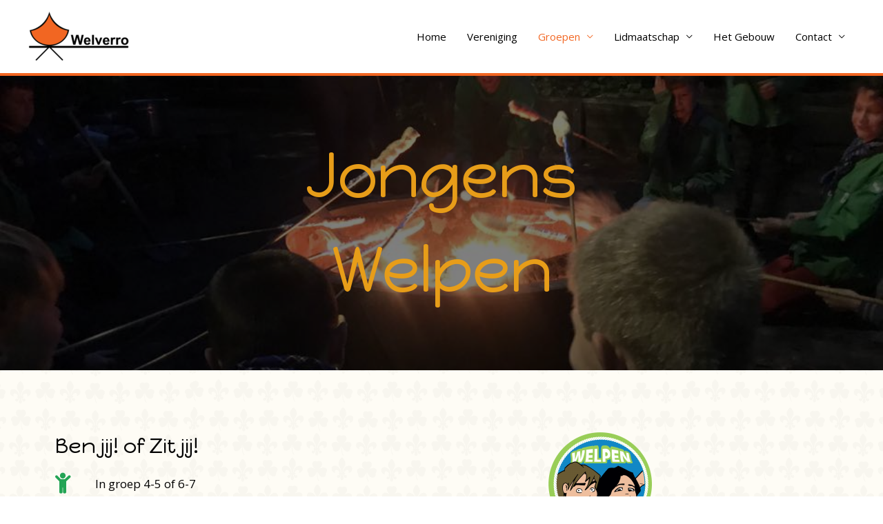

--- FILE ---
content_type: text/css
request_url: https://www.welverro.nl/wp-content/uploads/elementor/css/post-234.css?ver=1740159490
body_size: 1134
content:
.elementor-234 .elementor-element.elementor-element-7836771{margin-top:-10px;margin-bottom:0px;}.elementor-234 .elementor-element.elementor-element-9d149e3{--spacer-size:50px;}.elementor-234 .elementor-element.elementor-element-8c2308b .elementor-heading-title{font-family:"Happy Monkey", Open sans;}.elementor-234 .elementor-element.elementor-element-d88f5f8 .elementor-icon-list-items:not(.elementor-inline-items) .elementor-icon-list-item:not(:last-child){padding-bottom:calc(15px/2);}.elementor-234 .elementor-element.elementor-element-d88f5f8 .elementor-icon-list-items:not(.elementor-inline-items) .elementor-icon-list-item:not(:first-child){margin-top:calc(15px/2);}.elementor-234 .elementor-element.elementor-element-d88f5f8 .elementor-icon-list-items.elementor-inline-items .elementor-icon-list-item{margin-right:calc(15px/2);margin-left:calc(15px/2);}.elementor-234 .elementor-element.elementor-element-d88f5f8 .elementor-icon-list-items.elementor-inline-items{margin-right:calc(-15px/2);margin-left:calc(-15px/2);}body.rtl .elementor-234 .elementor-element.elementor-element-d88f5f8 .elementor-icon-list-items.elementor-inline-items .elementor-icon-list-item:after{left:calc(-15px/2);}body:not(.rtl) .elementor-234 .elementor-element.elementor-element-d88f5f8 .elementor-icon-list-items.elementor-inline-items .elementor-icon-list-item:after{right:calc(-15px/2);}.elementor-234 .elementor-element.elementor-element-d88f5f8 .elementor-icon-list-icon i{color:#23A455;transition:color 0.3s;}.elementor-234 .elementor-element.elementor-element-d88f5f8 .elementor-icon-list-icon svg{fill:#23A455;transition:fill 0.3s;}.elementor-234 .elementor-element.elementor-element-d88f5f8{--e-icon-list-icon-size:30px;--icon-vertical-offset:0px;}.elementor-234 .elementor-element.elementor-element-d88f5f8 .elementor-icon-list-icon{padding-right:15px;}.elementor-234 .elementor-element.elementor-element-d88f5f8 .elementor-icon-list-item > .elementor-icon-list-text, .elementor-234 .elementor-element.elementor-element-d88f5f8 .elementor-icon-list-item > a{font-family:"Open Sans", Open sans;font-size:17px;}.elementor-234 .elementor-element.elementor-element-d88f5f8 .elementor-icon-list-text{transition:color 0.3s;}.elementor-234 .elementor-element.elementor-element-2b49b1c > .elementor-widget-container{margin:0px 0px 0px 0px;}.elementor-234 .elementor-element.elementor-element-2b49b1c .elementor-icon-list-items:not(.elementor-inline-items) .elementor-icon-list-item:not(:last-child){padding-bottom:calc(0px/2);}.elementor-234 .elementor-element.elementor-element-2b49b1c .elementor-icon-list-items:not(.elementor-inline-items) .elementor-icon-list-item:not(:first-child){margin-top:calc(0px/2);}.elementor-234 .elementor-element.elementor-element-2b49b1c .elementor-icon-list-items.elementor-inline-items .elementor-icon-list-item{margin-right:calc(0px/2);margin-left:calc(0px/2);}.elementor-234 .elementor-element.elementor-element-2b49b1c .elementor-icon-list-items.elementor-inline-items{margin-right:calc(-0px/2);margin-left:calc(-0px/2);}body.rtl .elementor-234 .elementor-element.elementor-element-2b49b1c .elementor-icon-list-items.elementor-inline-items .elementor-icon-list-item:after{left:calc(-0px/2);}body:not(.rtl) .elementor-234 .elementor-element.elementor-element-2b49b1c .elementor-icon-list-items.elementor-inline-items .elementor-icon-list-item:after{right:calc(-0px/2);}.elementor-234 .elementor-element.elementor-element-2b49b1c .elementor-icon-list-icon i{color:#AB0000;transition:color 0.3s;}.elementor-234 .elementor-element.elementor-element-2b49b1c .elementor-icon-list-icon svg{fill:#AB0000;transition:fill 0.3s;}.elementor-234 .elementor-element.elementor-element-2b49b1c{--e-icon-list-icon-size:30px;--icon-vertical-offset:0px;}.elementor-234 .elementor-element.elementor-element-2b49b1c .elementor-icon-list-icon{padding-right:22px;}.elementor-234 .elementor-element.elementor-element-2b49b1c .elementor-icon-list-item > .elementor-icon-list-text, .elementor-234 .elementor-element.elementor-element-2b49b1c .elementor-icon-list-item > a{font-family:"Open Sans", Open sans;font-size:17px;}.elementor-234 .elementor-element.elementor-element-2b49b1c .elementor-icon-list-text{transition:color 0.3s;}.elementor-234 .elementor-element.elementor-element-b9f3397 .elementor-icon-list-items:not(.elementor-inline-items) .elementor-icon-list-item:not(:last-child){padding-bottom:calc(15px/2);}.elementor-234 .elementor-element.elementor-element-b9f3397 .elementor-icon-list-items:not(.elementor-inline-items) .elementor-icon-list-item:not(:first-child){margin-top:calc(15px/2);}.elementor-234 .elementor-element.elementor-element-b9f3397 .elementor-icon-list-items.elementor-inline-items .elementor-icon-list-item{margin-right:calc(15px/2);margin-left:calc(15px/2);}.elementor-234 .elementor-element.elementor-element-b9f3397 .elementor-icon-list-items.elementor-inline-items{margin-right:calc(-15px/2);margin-left:calc(-15px/2);}body.rtl .elementor-234 .elementor-element.elementor-element-b9f3397 .elementor-icon-list-items.elementor-inline-items .elementor-icon-list-item:after{left:calc(-15px/2);}body:not(.rtl) .elementor-234 .elementor-element.elementor-element-b9f3397 .elementor-icon-list-items.elementor-inline-items .elementor-icon-list-item:after{right:calc(-15px/2);}.elementor-234 .elementor-element.elementor-element-b9f3397 .elementor-icon-list-icon i{color:#C59426;transition:color 0.3s;}.elementor-234 .elementor-element.elementor-element-b9f3397 .elementor-icon-list-icon svg{fill:#C59426;transition:fill 0.3s;}.elementor-234 .elementor-element.elementor-element-b9f3397{--e-icon-list-icon-size:30px;--icon-vertical-offset:0px;}.elementor-234 .elementor-element.elementor-element-b9f3397 .elementor-icon-list-icon{padding-right:15px;}.elementor-234 .elementor-element.elementor-element-b9f3397 .elementor-icon-list-item > .elementor-icon-list-text, .elementor-234 .elementor-element.elementor-element-b9f3397 .elementor-icon-list-item > a{font-family:"Open Sans", Open sans;font-size:17px;}.elementor-234 .elementor-element.elementor-element-b9f3397 .elementor-icon-list-text{transition:color 0.3s;}.elementor-234 .elementor-element.elementor-element-7d6a632{--spacer-size:50px;}.elementor-234 .elementor-element.elementor-element-b9acf28 .elementor-heading-title{font-family:"Happy Monkey", Open sans;}.elementor-234 .elementor-element.elementor-element-613e6ed > .elementor-widget-container{margin:0px 0px 0px 0px;padding:0px 0px 0px 0px;}.elementor-234 .elementor-element.elementor-element-613e6ed .elementor-icon-list-items:not(.elementor-inline-items) .elementor-icon-list-item:not(:last-child){padding-bottom:calc(15px/2);}.elementor-234 .elementor-element.elementor-element-613e6ed .elementor-icon-list-items:not(.elementor-inline-items) .elementor-icon-list-item:not(:first-child){margin-top:calc(15px/2);}.elementor-234 .elementor-element.elementor-element-613e6ed .elementor-icon-list-items.elementor-inline-items .elementor-icon-list-item{margin-right:calc(15px/2);margin-left:calc(15px/2);}.elementor-234 .elementor-element.elementor-element-613e6ed .elementor-icon-list-items.elementor-inline-items{margin-right:calc(-15px/2);margin-left:calc(-15px/2);}body.rtl .elementor-234 .elementor-element.elementor-element-613e6ed .elementor-icon-list-items.elementor-inline-items .elementor-icon-list-item:after{left:calc(-15px/2);}body:not(.rtl) .elementor-234 .elementor-element.elementor-element-613e6ed .elementor-icon-list-items.elementor-inline-items .elementor-icon-list-item:after{right:calc(-15px/2);}.elementor-234 .elementor-element.elementor-element-613e6ed .elementor-icon-list-icon i{color:#FFCB00;transition:color 0.3s;}.elementor-234 .elementor-element.elementor-element-613e6ed .elementor-icon-list-icon svg{fill:#FFCB00;transition:fill 0.3s;}.elementor-234 .elementor-element.elementor-element-613e6ed{--e-icon-list-icon-size:30px;--icon-vertical-offset:0px;}.elementor-234 .elementor-element.elementor-element-613e6ed .elementor-icon-list-icon{padding-right:20px;}.elementor-234 .elementor-element.elementor-element-613e6ed .elementor-icon-list-item > .elementor-icon-list-text, .elementor-234 .elementor-element.elementor-element-613e6ed .elementor-icon-list-item > a{font-family:"Open Sans", Open sans;font-size:17px;}.elementor-234 .elementor-element.elementor-element-613e6ed .elementor-icon-list-text{transition:color 0.3s;}.elementor-234 .elementor-element.elementor-element-35dcfcf .elementor-icon-list-items:not(.elementor-inline-items) .elementor-icon-list-item:not(:last-child){padding-bottom:calc(15px/2);}.elementor-234 .elementor-element.elementor-element-35dcfcf .elementor-icon-list-items:not(.elementor-inline-items) .elementor-icon-list-item:not(:first-child){margin-top:calc(15px/2);}.elementor-234 .elementor-element.elementor-element-35dcfcf .elementor-icon-list-items.elementor-inline-items .elementor-icon-list-item{margin-right:calc(15px/2);margin-left:calc(15px/2);}.elementor-234 .elementor-element.elementor-element-35dcfcf .elementor-icon-list-items.elementor-inline-items{margin-right:calc(-15px/2);margin-left:calc(-15px/2);}body.rtl .elementor-234 .elementor-element.elementor-element-35dcfcf .elementor-icon-list-items.elementor-inline-items .elementor-icon-list-item:after{left:calc(-15px/2);}body:not(.rtl) .elementor-234 .elementor-element.elementor-element-35dcfcf .elementor-icon-list-items.elementor-inline-items .elementor-icon-list-item:after{right:calc(-15px/2);}.elementor-234 .elementor-element.elementor-element-35dcfcf .elementor-icon-list-icon i{color:#009AE4;transition:color 0.3s;}.elementor-234 .elementor-element.elementor-element-35dcfcf .elementor-icon-list-icon svg{fill:#009AE4;transition:fill 0.3s;}.elementor-234 .elementor-element.elementor-element-35dcfcf{--e-icon-list-icon-size:34px;--icon-vertical-offset:0px;}.elementor-234 .elementor-element.elementor-element-35dcfcf .elementor-icon-list-icon{padding-right:15px;}.elementor-234 .elementor-element.elementor-element-35dcfcf .elementor-icon-list-item > .elementor-icon-list-text, .elementor-234 .elementor-element.elementor-element-35dcfcf .elementor-icon-list-item > a{font-family:"Open Sans", Open sans;font-size:17px;}.elementor-234 .elementor-element.elementor-element-35dcfcf .elementor-icon-list-text{transition:color 0.3s;}.elementor-234 .elementor-element.elementor-element-a39f13b .elementor-icon-list-items:not(.elementor-inline-items) .elementor-icon-list-item:not(:last-child){padding-bottom:calc(15px/2);}.elementor-234 .elementor-element.elementor-element-a39f13b .elementor-icon-list-items:not(.elementor-inline-items) .elementor-icon-list-item:not(:first-child){margin-top:calc(15px/2);}.elementor-234 .elementor-element.elementor-element-a39f13b .elementor-icon-list-items.elementor-inline-items .elementor-icon-list-item{margin-right:calc(15px/2);margin-left:calc(15px/2);}.elementor-234 .elementor-element.elementor-element-a39f13b .elementor-icon-list-items.elementor-inline-items{margin-right:calc(-15px/2);margin-left:calc(-15px/2);}body.rtl .elementor-234 .elementor-element.elementor-element-a39f13b .elementor-icon-list-items.elementor-inline-items .elementor-icon-list-item:after{left:calc(-15px/2);}body:not(.rtl) .elementor-234 .elementor-element.elementor-element-a39f13b .elementor-icon-list-items.elementor-inline-items .elementor-icon-list-item:after{right:calc(-15px/2);}.elementor-234 .elementor-element.elementor-element-a39f13b .elementor-icon-list-icon i{color:#E38500;transition:color 0.3s;}.elementor-234 .elementor-element.elementor-element-a39f13b .elementor-icon-list-icon svg{fill:#E38500;transition:fill 0.3s;}.elementor-234 .elementor-element.elementor-element-a39f13b{--e-icon-list-icon-size:34px;--icon-vertical-offset:0px;}.elementor-234 .elementor-element.elementor-element-a39f13b .elementor-icon-list-icon{padding-right:15px;}.elementor-234 .elementor-element.elementor-element-a39f13b .elementor-icon-list-item > .elementor-icon-list-text, .elementor-234 .elementor-element.elementor-element-a39f13b .elementor-icon-list-item > a{font-family:"Open Sans", Open sans;font-size:17px;}.elementor-234 .elementor-element.elementor-element-a39f13b .elementor-icon-list-text{transition:color 0.3s;}.elementor-234 .elementor-element.elementor-element-316f314{--spacer-size:30px;}.elementor-234 .elementor-element.elementor-element-f631cb9{--e-image-carousel-slides-to-show:1;}.elementor-234 .elementor-element.elementor-element-23a69bd{text-align:center;}.elementor-234 .elementor-element.elementor-element-23a69bd .elementor-heading-title{font-family:"Happy Monkey", Open sans;}.elementor-234 .elementor-element.elementor-element-68548e7{font-weight:normal;}.elementor-234 .elementor-element.elementor-element-92c1802 img{width:100%;}.elementor-234 .elementor-element.elementor-element-623d41a{--spacer-size:50px;}@media(max-width:1024px){.elementor-bc-flex-widget .elementor-234 .elementor-element.elementor-element-045da17.elementor-column .elementor-widget-wrap{align-items:center;}.elementor-234 .elementor-element.elementor-element-045da17.elementor-column.elementor-element[data-element_type="column"] > .elementor-widget-wrap.elementor-element-populated{align-content:center;align-items:center;}.elementor-234 .elementor-element.elementor-element-045da17 > .elementor-element-populated{margin:0px 5px 0px 5px;--e-column-margin-right:5px;--e-column-margin-left:5px;}.elementor-234 .elementor-element.elementor-element-d78640a > .elementor-widget-container{margin:0px 5px 0px 5px;}}@media(min-width:768px){.elementor-234 .elementor-element.elementor-element-348e6fa{width:36%;}.elementor-234 .elementor-element.elementor-element-c5a038a{width:5%;}.elementor-234 .elementor-element.elementor-element-045da17{width:58.332%;}.elementor-234 .elementor-element.elementor-element-5a6ccc5{width:61.472%;}.elementor-234 .elementor-element.elementor-element-36d144e{width:38.452%;}}